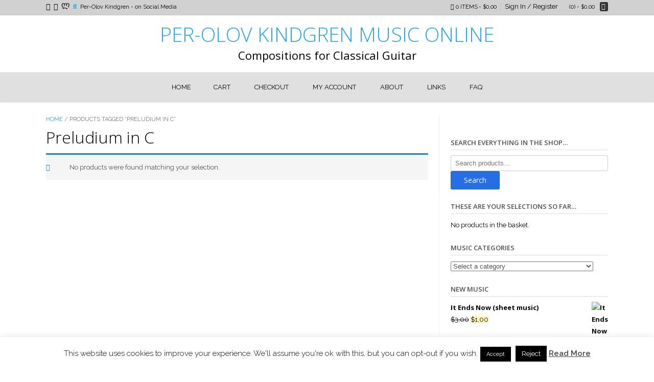

--- FILE ---
content_type: text/css
request_url: https://shop.per-olovkindgren.com/wp-content/themes/topshop/templates/css/topshop-header-centered.css?ver=10.4.1
body_size: 619
content:
/*--------------------------------------------------------------
TopShop Premium - Header Centered Styling
--------------------------------------------------------------*/
.site-logo-block .site-logo-img,
.site-logo-block .site-logo-block-inner {
    
}
.site-logo-block .site-logo-block-inner .site-title {
    padding: 0;
}
.site-logo-block .site-logo-block-inner .site-description {
    padding: 8px 0 20px;
}

.topshop-header-layout-centered .site-top-bar-left {
    float: left;
    padding: 3px 0 5px;
    position: relative;
    width: 50%;
    background-color: #ffffff;
    z-index: 99;
}
.topshop-header-layout-centered .site-top-bar-left a {
    margin: 0 7px 0 0;
    font-size: 14px;
    vertical-align: middle;
}
.topshop-header-layout-centered .site-top-bar-left-text {
    display: inline-block;
    margin: 0 0 0 4px;
    padding: 0;
    vertical-align: middle;
    font-size: 11px;
}

.topshop-header-layout-centered .site-top-bar-right {
    float: right;
    font-size: 14px;
    padding: 1px 0 5px;
    position: relative;
    width: 50%;
    text-align: right;
    background-color: #ffffff;
    z-index: 99;
}
.topshop-header-layout-centered .site-top-bar-right i {
    margin: 0 0 0 1px;
}
.topshop-header-layout-centered .site-top-bar-right ul {
    display: inline-block;
    vertical-align: middle;
}
.topshop-header-layout-centered .site-top-bar-right ul li {
    
}
.topshop-header-layout-centered .site-top-bar-right ul li a {
    line-height: 14px;
    
}
.topshop-header-layout-centered .header-cart {
    padding: 1px 0 0 8px;
}
.topshop-header-layout-centered .header-cart-contents {
    font-size: 11px;
    color: inherit;
    padding: 5px 0 10px;
}

.topshop-header-layout-centered .header-cart-amount {
    color: inherit;
}
.topshop-header-layout-centered .header-cart-checkout span {
    display: none;
}

.topshop-header-layout-centered .site-header-branding {
    width: 100%;
    text-align: center;
    padding: 0 0 2px;
}
.topshop-header-layout-centered .site-header-branding a {
    display: inline-block;
}
.topshop-header-layout-centered .site-header-branding img {
    display: block;
    margin: 0;
}

.topshop-header-layout-centered .site-header-right-link {
    display: inline-block;
    vertical-align: middle;
    margin: 1px 0 0;
    padding: 0 5px 0px 0;
    font-size: 13px;
    line-height: 14px;
}
.topshop-header-layout-centered .site-header-right-link a {
    padding: 0 5px 1px;
    color: inherit;
    border-radius: 3px;
    -webkit-transition: all 0.05s linear 0s;
    -moz-transition: all 0.05s linear 0s;
    -ms-transition: all 0.05s linear 0s;
    -o-transition: all 0.05s linear 0s;
    transition: all 0.05s linear 0s;
}
.topshop-header-layout-centered .site-header-right-link a:hover {
    background-color: #545454;
    color: #FFF;
}

.topshop-header-layout-centered .site-title {
    font-size: 34px;
    line-height: 34px;
    font-weight: 100;
    margin: 0;
    padding: 17px 0 3px;
}
.topshop-header-layout-centered .site-description {
    margin: 0;
    padding: 4px 0 21px;
    font-size: 13px;
    font-weight: 400;
}
.header-cart .site-header-cart {
    top: 27px;
}

@media screen and (max-width: 782px) {
    
    .topshop-header-layout-centered .site-top-bar-left {
        min-height: 0;
        padding: 2px 0 0;
    }
    .topshop-header-layout-centered .site-top-bar-right {
    }
    .topshop-header-layout-centered .site-title {
        padding: 10px 0 3px;
    }
    .topshop-header-layout-centered .site-description {
        padding: 4px 0 15px;
    }

}